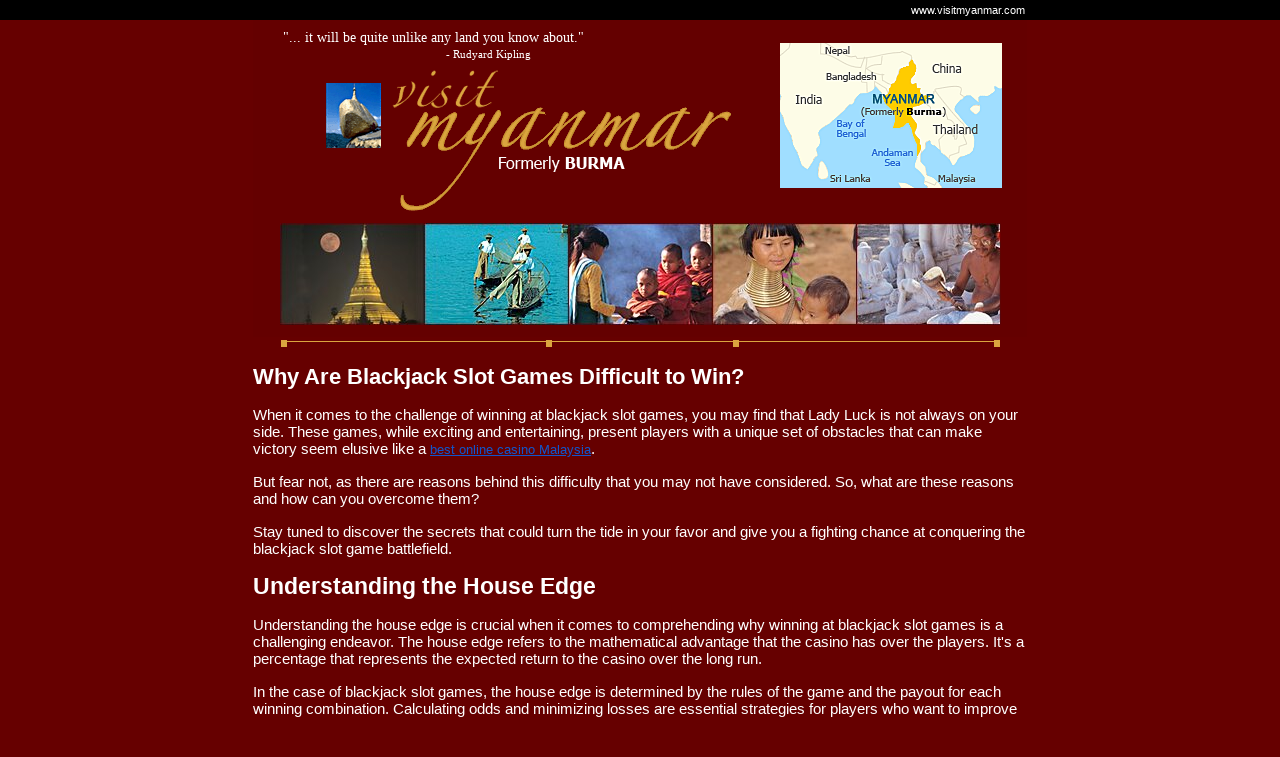

--- FILE ---
content_type: text/html; charset=utf-8
request_url: https://visitmyanmar.net/why-are-blackjack-slot-games-difficult-to-win/
body_size: 5193
content:
<!DOCTYPE html>
<html>
<head>
  <title>Why Are Blackjack Slot Games Difficult to Win?</title>
  <meta http-equiv="content-type" content="text/html; charset=utf-8">
  <meta name="keywords" content="Blackjack,Slot Games,Difficult,Win">
  <meta name="description" content="Find out the hidden obstacles that make winning at blackjack slot games difficult and discover the secrets to overcome them.">
  <meta http-equiv="content-type" content="text/html; charset=utf-8">
  <link href="/script/vmm_x.css" rel="stylesheet" type="text/css">
  <style type="text/css">
  <!--
  body {
        background-color: #660000;
  }
  -->
  </style>
  <script language="JavaScript" type="text/JavaScript">
  <!--
  function MM_preloadImages() { //v3.0
  var d=document; if(d.images){ if(!d.MM_p) d.MM_p=new Array();
    var i,j=d.MM_p.length,a=MM_preloadImages.arguments; for(i=0; i<a.length; i++)
    if (a[i].indexOf("#")!=0){ d.MM_p[j]=new Image; d.MM_p[j++].src=a[i];}}
  }

  function MM_swapImgRestore() { //v3.0
  var i,x,a=document.MM_sr; for(i=0;a&&i<a.length&&(x=a[i])&&x.oSrc;i++) x.src=x.oSrc;
  }

  function MM_findObj(n, d) { //v4.01
  var p,i,x;  if(!d) d=document; if((p=n.indexOf("?"))>0&&parent.frames.length) {
    d=parent.frames[n.substring(p+1)].document; n=n.substring(0,p);}
  if(!(x=d[n])&&d.all) x=d.all[n]; for (i=0;!x&&i<d.forms.length;i++) x=d.forms[i][n];
  for(i=0;!x&&d.layers&&i<d.layers.length;i++) x=MM_findObj(n,d.layers[i].document);
  if(!x && d.getElementById) x=d.getElementById(n); return x;
  }

  function MM_swapImage() { //v3.0
  var i,j=0,x,a=MM_swapImage.arguments; document.MM_sr=new Array; for(i=0;i<(a.length-2);i+=3)
   if ((x=MM_findObj(a[i]))!=null){document.MM_sr[j++]=x; if(!x.oSrc) x.oSrc=x.src; x.src=a[i+2];}
  }

  function MM_openBrWindow(theURL,winName,features) { //v2.0
  window.open(theURL,winName,features);
  }
  //-->
  </script>
</head>
<body onclick="MM_preloadImages('images/seedetail_o.gif')">
<table width="100%" height="100%" border="0" cellpadding="0" cellspacing="0">
<tbody>
<tr>
<td height="20" nowrap="nowrap" bgcolor="#000000">
<table width="770" border="0" align="center" cellpadding="0" cellspacing="0">
<tbody>
<tr>
<td>&nbsp;</td>
<td align="right"><a href="http://www.visitmyanmar.com" class="www">www.visitmyanmar.com</a></td>
</tr>
</tbody>
</table>
</td>
</tr>
<tr>
<td height="100%" valign="top">
<table width="770" border="0" align="center" cellpadding="0" cellspacing="0" background="images/side_line.gif">
<tbody>
<tr>
<td rowspan="5" valign="top"><img src="/images/spacer.gif" width="1" height="1" /></td>
<td height="50" nowrap="nowrap" bgcolor="#640000">
<table width="100%" border="0" align="center" cellpadding="0" cellspacing="2">
<tbody>
<tr>
<td width="5%">&nbsp;</td>
<td colspan="2"><span class="kipling">"... it will be quite unlike any land you know about."</span></td>
</tr>
<tr>
<td>&nbsp;</td>
<td width="31%">&nbsp;</td>
<td width="64%"><span class="kipling_small">- Rudyard Kipling</span></td>
</tr>
</tbody>
</table>
</td>
<td width="247" rowspan="2" nowrap="nowrap" bgcolor="#640000"><a href="general_information/myanmar/index.html"><img src="/images/burma_myanmar.gif" width="222" height="145" border="0" /></a></td>
<td width="1" rowspan="5" valign="top" nowrap="nowrap"><img src="/images/spacer.gif" width="1" height="1" /></td>
</tr>
<tr>
<td width="523" bgcolor="#640000"><img src="/images/visit_myanmar_burma.gif" hspace="25" /></td>
</tr>
<tr>
<td colspan="2" align="center" bgcolor="#640000">
<table width="100%" border="0" cellspacing="10" cellpadding="0">
<tbody>
<tr>
<td>
<script language="javascript" src="script/radialwipe.js"></script>
<table width="700" border="0" align="center" cellpadding="0" cellspacing="0">
<tbody>
<tr>
<td><img src="/images/h_photo01.jpg" name="highlight" width="721" height="102" id="cimg" style="filter: progid:DXImageTransform.Microsoft.GradientWipe(wipestyle=CLOCK,duration=4);" /></td>
</tr>
</tbody>
</table>
</td>
</tr>
</tbody>
</table>
</td>
</tr>
<tr>
<td colspan="2" bgcolor="#660000">
<table width="100%" border="0" cellpadding="0" cellspacing="0" background="images/gradient.gif">
<tbody>
<tr>
<td align="center"><img src="/images/selector.gif" width="719" height="7" /></td>
</tr>
<tr>
<td height="29">
<table width="770" border="0" align="center" cellpadding="3" cellspacing="0">
<tbody>
<tr>
<td height="20"><img src="/images/spacer.gif" width="20" height="10" /></td>
<h1 style="color:white;">Why Are Blackjack Slot Games Difficult to Win?</h1>
  <p style="margin-top:12.0000pt;margin-bottom:12.0000pt;"><span dir="LTR" style="font-family:Arial;font-size:15px;color:white;">When it comes to the challenge of winning at blackjack slot games, you may find that Lady Luck is not always on your side. These games, while exciting and entertaining, present players with a unique set of obstacles that can make victory seem elusive like a&nbsp;</span><a href="https://gurney-hotel.com.my/entertainment"><u><span dir="LTR" style="font-family:Arial;color:rgb(17,85,204);text-decoration:underline;font-size:13px;">best online casino Malaysia</span></u></a><span dir="LTR" style="font-family:Arial;font-size:15px;color:white;">.</span></p>
<p style="margin-top:12.0000pt;margin-bottom:12.0000pt;"><span dir="LTR" style="font-family:Arial;font-size:15px;color:white;">But fear not, as there are reasons behind this difficulty that you may not have considered. So, what are these reasons and how can you overcome them?</span></p>
<p style="margin-top:12.0000pt;margin-bottom:12.0000pt;"><span dir="LTR" style="font-family:Arial;font-size:15px;color:white;">Stay tuned to discover the secrets that could turn the tide in your favor and give you a fighting chance at conquering the blackjack slot game battlefield.</span></p>
<h2 style="margin-bottom:4.0000pt;"><strong><span dir="LTR" style="font-family:Arial;font-size:23px;color:white;">Understanding the House Edge</span></strong></h2>
<p style="margin-top:12.0000pt;margin-bottom:12.0000pt;"><span dir="LTR" style="font-family:Arial;font-size:15px;color:white;">Understanding the house edge is crucial when it comes to comprehending why winning at blackjack slot games is a challenging endeavor. The house edge refers to the mathematical advantage that the casino has over the players. It&apos;s a percentage that represents the expected return to the casino over the long run.</span></p>
<p style="margin-top:12.0000pt;margin-bottom:12.0000pt;"><span dir="LTR" style="font-family:Arial;font-size:15px;color:white;">In the case of blackjack slot games, the house edge is determined by the rules of the game and the payout for each winning combination. Calculating odds and minimizing losses are essential strategies for players who want to improve their chances of winning.</span></p>
<h2 style="margin-bottom:4.0000pt;"><strong><span dir="LTR" style="font-family:Arial;font-size:23px;color:white;">Importance of Bankroll Management</span></strong></h2>
<p style="margin-top:12.0000pt;margin-bottom:12.0000pt;"><span dir="LTR" style="font-family:Arial;font-size:15px;color:white;">Proper bankroll&nbsp;</span><a href="https://gurney-hotel.com.my/entertainment/maya33-e-wallet-casino-review"><u><span dir="LTR" style="font-family:Arial;color:rgb(17,85,204);text-decoration:underline;font-size:13px;">maya33 e-wallet</span></u></a><span dir="LTR" style="font-family:Arial;font-size:15px;color:white;">&nbsp;management is vital for maximizing your chances of success in blackjack slot games. It involves controlling your bankroll and assessing the risks associated with each bet. By effectively managing your bankroll, you can minimize losses and maximize potential winnings.</span></p>
<p style="margin-top:12.0000pt;margin-bottom:12.0000pt;"><span dir="LTR" style="font-family:Arial;font-size:15px;color:white;">Bankroll control is crucial because it helps you avoid reckless gambling and ensures that you don&apos;t wager more than you can afford to lose. It allows you to set limits on your bets, keeping you in control of your finances and preventing impulsive decisions. With proper bankroll control, you can weather losing streaks without depleting your funds entirely.</span></p>
<p style="margin-top:12.0000pt;margin-bottom:12.0000pt;"><span dir="LTR" style="font-family:Arial;font-size:15px;color:white;">Risk assessment is another important aspect of bankroll management. By evaluating the potential risks and rewards of each bet, you can make informed decisions about how much to wager. This helps you strike a balance between taking calculated risks and playing it safe.</span></p>
<h2 style="margin-bottom:4.0000pt;"><strong><span dir="LTR" style="font-family:Arial;font-size:23px;color:white;">Strategies for Maximizing Winnings</span></strong></h2>
<p style="margin-top:12.0000pt;margin-bottom:12.0000pt;"><span dir="LTR" style="font-family:Arial;font-size:15px;color:white;">To maximize your winnings in blackjack slot games, employing strategic gameplay techniques is essential. One effective strategy is to carefully manage your betting patterns. This involves starting with smaller bets and gradually increasing them as you win, and decreasing them when you lose. By doing so, you can minimize your losses and maximize your winnings over time.</span></p>
<p style="margin-top:12.0000pt;margin-bottom:12.0000pt;"><span dir="LTR" style="font-family:Arial;font-size:15px;color:white;">Another strategy that can greatly improve your chances of winning is card counting. This technique involves keeping track of the cards that have been dealt and adjusting your bets accordingly. By knowing which cards are left in the deck, you can make more informed decisions and increase your odds of winning. However, it&apos;s important to note that card counting isn&apos;t allowed in all casinos, so be sure to check the rules before using this strategy.</span></p>
<h2 style="margin-bottom:4.0000pt;"><strong><span dir="LTR" style="font-family:Arial;font-size:23px;color:white;">Choosing the Right Slot Game Variations</span></strong></h2>
<p style="margin-top:12.0000pt;margin-bottom:12.0000pt;"><span dir="LTR" style="font-family:Arial;font-size:15px;color:white;">When selecting the right slot game&nbsp;</span><a href="https://gurney-hotel.com.my/entertainment/jili-slot-malaysia"><u><span dir="LTR" style="font-family:Arial;color:rgb(17,85,204);text-decoration:underline;font-size:13px;">jili slot malaysia</span></u></a><span dir="LTR" style="font-family:Arial;font-size:15px;color:white;">&nbsp;variations, it&apos;s crucial to consider the specific features and rules of each game to increase your chances of winning. One important aspect to analyze is the payout rate of the game. Different variations of slot games may have different payout rates, which can significantly impact your overall winnings. By examining and comparing the payout rates of various games, you can choose the ones that offer higher chances of winning.</span></p>
<p style="margin-top:12.0000pt;margin-bottom:12.0000pt;"><span dir="LTR" style="font-family:Arial;font-size:15px;color:white;">Additionally, exploring different betting strategies can also play a significant role in increasing your chances of winning. Each slot game variation may have its own set of optimal betting strategies. Some games may require a conservative betting strategy, while others may reward more aggressive betting. By experimenting with different betting strategies and observing their impact on your winnings, you can identify the most effective approach for each game variation.</span></p>
<h2 style="margin-bottom:4.0000pt;"><strong><span dir="LTR" style="font-family:Arial;font-size:23px;color:white;">Recognizing and Avoiding Common Mistakes</span></strong></h2>
<p style="margin-top:12.0000pt;margin-bottom:12.0000pt;"><span dir="LTR" style="font-family:Arial;font-size:15px;color:white;">Recognizing and avoiding common mistakes is crucial for increasing your chances of winning at blackjack slot games. Many players fall victim to common misconceptions when playing these games, which can greatly hinder their success.</span></p>
<p style="margin-top:12.0000pt;margin-bottom:12.0000pt;"><span dir="LTR" style="font-family:Arial;font-size:15px;color:white;">One common misconception is that there&apos;s a winning strategy that guarantees consistent wins. However, blackjack slot games are based on random number generators, making it impossible to predict or manipulate the outcome.</span></p>
<p style="margin-top:12.0000pt;margin-bottom:12.0000pt;"><span dir="LTR" style="font-family:Arial;font-size:15px;color:white;">Another mistake players often make is letting their emotions dictate their gameplay. Psychological factors such as greed and impatience can lead to poor decision-making and ultimately result in losses. It&apos;s important to approach the game with a clear and rational mindset, focusing on the odds and probabilities rather than succumbing to emotional impulses.</span></p>
<h2 style="margin-bottom:4.0000pt;"><strong><span dir="LTR" style="font-family:Arial;font-size:23px;color:white;">Leveraging Bonuses and Promotions</span></strong></h2>
<p style="margin-top:12.0000pt;margin-bottom:12.0000pt;"><span dir="LTR" style="font-family:Arial;font-size:15px;color:white;">Leveraging bonuses and promotions can be a strategic way to enhance your chances of winning at blackjack slot games. By taking advantage of these offers, you can maximize the benefits and increase your potential winnings. Casinos often offer various bonuses and promotions to attract and retain players, and it&apos;s wise to make the most of these opportunities.</span></p>
<p style="margin-top:12.0000pt;margin-bottom:12.0000pt;"><span dir="LTR" style="font-family:Arial;font-size:15px;color:white;">One common type of bonus is the welcome bonus, which is given to new players upon signing up. This can include free spins or bonus funds that can be used to play blackjack slot games. By using these bonus funds, you can extend your playing time and potentially increase your chances of hitting a winning streak.</span></p>
<p style="margin-top:12.0000pt;margin-bottom:12.0000pt;"><span dir="LTR" style="font-family:Arial;font-size:15px;color:white;">Promotions, on the other hand, are often offered to existing players as a way to reward loyalty. These can include cashback offers, reload bonuses, or even special blackjack tournaments. By participating in these promotions, you can further enhance your chances of winning by increasing your bankroll or competing for additional prizes.</span></p>
<h2 style="margin-bottom:4.0000pt;"><strong><span dir="LTR" style="font-family:Arial;font-size:23px;color:white;">Practice and Patience for Long-Term Success</span></strong></h2>
<p style="margin-top:12.0000pt;margin-bottom:12.0000pt;"><span dir="LTR" style="font-family:Arial;font-size:15px;color:white;">To achieve long-term success in winning at blackjack slot games, it&apos;s crucial to develop a consistent practice routine and exercise patience in your gameplay. Developing skills in this game requires dedication and a commitment to improving your understanding of the rules and strategies involved.</span></p>
<p style="margin-top:12.0000pt;margin-bottom:12.0000pt;"><span dir="LTR" style="font-family:Arial;font-size:15px;color:white;">By practicing regularly, you can refine your decision-making abilities and enhance your ability to make calculated moves that increase your chances of winning. Additionally, managing emotions is vital in achieving long-term success. It&apos;s easy to get frustrated or make impulsive decisions when faced with a losing streak. However, by staying calm and composed, you can make rational choices that are based on sound strategy rather than emotional impulses.</span></p>
<p style="margin-top:12.0000pt;margin-bottom:12.0000pt;"><span dir="LTR" style="font-family:Arial;font-size:15px;color:white;">Patience is key, as it allows you to ride out the ups and downs of the game and stay focused on your long-term goals. With practice and patience, you can improve your skills and increase your chances of winning in the long run.</span></p>
<h2 style="margin-bottom:4.0000pt;"><strong><span dir="LTR" style="font-family:Arial;font-size:23px;color:white;">Conclusion</span></strong></h2>
<p style="margin-top:12.0000pt;margin-bottom:12.0000pt;"><span dir="LTR" style="font-family:Arial;font-size:15px;color:white;">In conclusion, winning at blackjack slot games can be challenging due to the house edge, which gives the casino an advantage.</span></p>
<p style="margin-top:12.0000pt;margin-bottom:12.0000pt;"><span dir="LTR" style="font-family:Arial;font-size:15px;color:white;">However, by practicing effective bankroll management, employing strategic gameplay, and choosing the right game variations, players can increase their chances of success.</span></p>
<p style="margin-top:12.0000pt;margin-bottom:12.0000pt;"><span dir="LTR" style="font-family:Arial;font-size:15px;color:white;">It&apos;s also crucial to avoid common mistakes and take advantage of bonuses and promotions.</span></p>
<p><span dir="LTR" style="font-family:Arial;font-size:15px;color:white;">Ultimately, patience and practice are key for long-term success in this game.</span></p>
<td width="10" rowspan="3" nowrap="nowrap">
<table width="181" border="0" cellpadding="0" cellspacing="2">
<tbody>

<tr>
<td>
<div align="right"><br /></div>
</td>
</tr>
<tr>

</tr>
<tr>
<td>
<div align="right"><br /></div>
</td>
</tr>
<tr>
<td height="60" valign="bottom">

</td>
</tr>
</tbody>
</table>

</td>
</tr>
<tr>
<td width="13" valign="top">
<p>&nbsp;</p>
</td>

</tr>
</tbody>
</table>
</td>
</tr>
<tr>
<td valign="top"><img src="/images/bg_g_bton.gif" width="770" height="11" /></td>
</tr>
</tbody>
</table>
</td>
</tr>
<tr>
<td colspan="2" align="center" bgcolor="#660000">
<table width="700" border="0" align="center" cellpadding="0" cellspacing="0">
<tbody>
<tr>
<td>&nbsp;</td>
<td nowrap="nowrap">&nbsp;</td>
<td nowrap="nowrap">&nbsp;</td>
</tr>
<tr valign="top">
<td width="76" rowspan="5"><img src="/images/logo.jpg" width="56" height="65" hspace="10" /></td>
<td width="320" height="16" valign="top" nowrap="nowrap"><span class="kipling"><b>Myanmar Office</b></span></td>
<td width="291" height="16" valign="top" nowrap="nowrap"><span class="kipling"><b>USA Office</b></span></td>
</tr>
<tr>
<td height="16" nowrap="nowrap"><span class="address">Blazon Building, Room 203, U Wisara Road,</span></td>
<td height="16" nowrap="nowrap"><span class="address">38141, Creekview Circle, Murrieta, CA 92762, USA.</span></td>
</tr>
<tr>
<td height="16" nowrap="nowrap"><span class="address">Kamayut Township, Yangon, Myanmar (Burma).</span></td>
<td height="16" nowrap="nowrap"><span class="address"></span></td>
</tr>
<tr>
<td height="16" nowrap="nowrap"></td>
<td height="16" nowrap="nowrap"><span class="address">Fax: </span></td>
</tr>
<tr>
<td nowrap="nowrap"><span class="address">Email:</span></td>
<td nowrap="nowrap"><span class="address">Email:</span></td>
</tr>
<tr>
<td>&nbsp;</td>
<td nowrap="nowrap">&nbsp;</td>
<td nowrap="nowrap">&nbsp;</td>
</tr>
</tbody>
</table>
</td>
</tr>
</tbody>
</table>
</td>
</tr>
<tr>
<td height="30" nowrap="nowrap" bgcolor="#000000">
<table width="770" height="20" border="0" align="center" cellpadding="0" cellspacing="2">
<tbody>
<tr>
<td class="copyright">Copyright &copy; 2006 <b>Golden Rock Travel</b>. All rights reserved. Designed by <a href="http://www.inforithm-maze.com" class="im">Inforithm-Maze.</a></td>
</tr>
</tbody>
</table>
</td>
</tr>
</tbody>
</table>
<script defer src="https://static.cloudflareinsights.com/beacon.min.js/vcd15cbe7772f49c399c6a5babf22c1241717689176015" integrity="sha512-ZpsOmlRQV6y907TI0dKBHq9Md29nnaEIPlkf84rnaERnq6zvWvPUqr2ft8M1aS28oN72PdrCzSjY4U6VaAw1EQ==" data-cf-beacon='{"version":"2024.11.0","token":"2f58f8e42712467aa651efadad3acf14","r":1,"server_timing":{"name":{"cfCacheStatus":true,"cfEdge":true,"cfExtPri":true,"cfL4":true,"cfOrigin":true,"cfSpeedBrain":true},"location_startswith":null}}' crossorigin="anonymous"></script>
</body>
</html>

--- FILE ---
content_type: text/css;charset=UTF-8
request_url: https://visitmyanmar.net/script/vmm_x.css
body_size: 351
content:
body,td,th {
	font-family: Verdana, Arial, Helvetica, sans-serif;
	font-size: 11px;
	color: #333333;
}
body {
	background-color: #66000;
	background-image: url(images/pattern_h.gif);
	background-repeat:repeat-x;
	margin-left: 0px;
	margin-top: 0px;
	margin-right: 0px;
	margin-bottom: 0px;	
}
BODY
{
scrollbar-face-color: #8B1A1A;
scrollbar-shadow-color: #600000;
scrollbar-highlight-color: #8B1A1A;
scrollbar-3dlight-color: #600000;
scrollbar-darkshadow-color: #600000;
scrollbar-track-color: #600000;
scrollbar-arrow-color: #FFFFFF;
}
.copyright {
	font: 10px Verdana, Arial, Helvetica, sans-serif;
	color: #FFFFFF;
	text-decoration: none;
}.kipling {
	font: 14px "Trebuchet MS";
	color: #FFFFFF;
	text-decoration: none;
}
.kipling_small {
	font: 11px "Trebuchet MS";
	color: #FFFFFF;
	text-decoration: none;
}
.services {
	font: 11px Verdana, Arial, Helvetica, sans-serif;
	color: #FFCC66;
	text-decoration: none;
}
.address {
	font: normal 11px Verdana, Arial, Helvetica, sans-serif;
	color: #FFFFFF;
	text-decoration: none;
}
.www {
	font: 11px Verdana, Arial, Helvetica, sans-serif;
	color: #FFFFFF;
	text-decoration: none;
}
.www:hover {
	font: 11px Verdana, Arial, Helvetica, sans-serif;
	color: gold;
	text-decoration: none;
}
.copyrightbold {
	font: bold 10px Verdana, Arial, Helvetica, sans-serif;
	color: #FFFFFF;
	text-decoration: none;
}
.side_menu {
	font: 14px "Trebuchet MS";
	color: #FFFFFF;
	text-decoration: none;
}
.side_menu:hover {
	font: 14px "Trebuchet MS";
	color: #FFCC00;
	text-decoration: none;
}
.header {
	font: 16px "Trebuchet MS";
	color: #890000;
	text-decoration: none;
}
.searchfor {
	font: 11px Verdana, Arial, Helvetica, sans-serif;
	color: #FFFFFF;
	text-decoration: none;
}
.linkblue {
	font: 11px Verdana, Arial, Helvetica, sans-serif;
	color: #003399;
	text-decoration: none;
}
.linkblue:hover {
	font: 11px Verdana, Arial, Helvetica, sans-serif;
	color: #0066FF;
	text-decoration: underline;
}
.callus {
	font: 11px Verdana, Arial, Helvetica, sans-serif;
	color: #FFFFFF;
	text-decoration: none;
}
.linkgold {
	font: 11px Verdana, Arial, Helvetica, sans-serif;
	color: #FFCC00;
	text-decoration: none;
}
.linkgold:hover {
	font: 11px Verdana, Arial, Helvetica, sans-serif;
	color: #FFFFFF;
	text-decoration: underline;
}
.airline {

	font: 10px Verdana, Arial, Helvetica, sans-serif;
	color: #CCCCCC;
	text-decoration: none;
}
.airline:hover {


	font: 10px Verdana, Arial, Helvetica, sans-serif;
	color: #FFFFFF;
	text-decoration: none;
}
.border {
	font-family: Tahoma;
	font-size: 11px;
	color: #FFCC00;
	border: 1px dotted #B0622E;
	text-decoration: none;
	padding-right: 20px;
	padding-left: 20px;
	padding-top: 5px;
	padding-bottom: 5px;
	height: 20px;
	font-weight: bold;
}
.border:hover {
	font-family: Tahoma;
	font-size: 11px;
	color: #DE7F03;
	border: 1px dotted #B0622E;
	text-decoration: none;
	font-weight: bold;
}
.testimonial {
	font-family: Tahoma, Arial, Verdana;
	font-size: 11px;
	color: #CCCCCC;
	border: 1px dotted #B0622E;
	text-decoration: none;
	height: 100px;
	font-weight: normal;
	text-align: center;
	padding: 10px;
}
.who {
	font-family: Georgia, "Times New Roman", Times, serif;
	font-size: 11px;
	font-weight: bold;
	color: #FF9900;
	text-decoration: none;
}
.im {

	font: 10px Verdana, Arial, Helvetica, sans-serif;
	color: #0066FF;
	text-decoration: none;
}
.hltext {

	font: 16px "Trebuchet MS";
	color: #FF6600;
	text-decoration: none;
}
